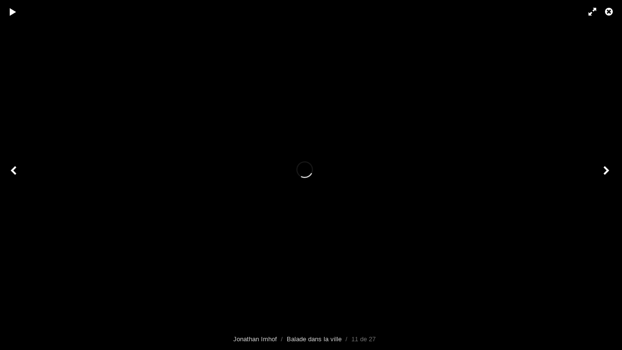

--- FILE ---
content_type: text/html; charset=utf-8
request_url: http://imhof.photo/albums/baladeville/contenu/160907jonathanimhof092/lightbox/
body_size: 3738
content:
<!DOCTYPE html>
<html class="k-source-content k-lens-content">
<head>
	<meta charset="utf-8">
	<meta name="viewport" content="width=device-width, initial-scale=1.0, maximum-scale=1.0" />
	
	<link rel="stylesheet" type="text/css" href="/koken/app/site/themes/common/css/lightbox.css?0.22.24" />
	<link id="koken_settings_css_link" rel="stylesheet" type="text/css" href="/lightbox-settings.css.lens" />
<link rel="shortcut icon" href="/favicon.ico" type="image/x-icon" />
<html lang="fr" class="k-source-content k-lens-content">
<!-- Piwik -->
<!-- End Piwik Code --><meta name="pinterest" content="nopin" description="Sorry, pinning of images is not permitted." /><link rel="stylesheet" href="/koken/storage/plugins/image-protector-8aad8046-67d9-2d65-cd95-c4e51b775923/plugin.css" type="text/css" /><link rel="stylesheet" type="text/css" href="/koken/storage/plugins/cart-19be3776-76e7-14d8-1a4f-525fd3905592/site/plugin.css">
	<link rel="canonical" href="http://imhof.photo/albums/baladeville/contenu/160907jonathanimhof092/">
	<title>160907JonathanImhof092.jpg - Jonathan Imhof photographe</title>
	<link rel="alternate" type="application/atom+xml" title="Jonathan Imhof photographe: Uploads from Balade dans la ville" href="/feed/albums/23/recent.rss" />
	<meta property="og:site_name" content="Jonathan Imhof" />
	<meta property="og:type" content="website" />
	<meta property="og:url" content="http://imhof.photo/albums/baladeville/contenu/160907jonathanimhof092/" />
	<meta property="og:title" content="160907JonathanImhof092.jpg" />
	<meta property="og:description" content="" />
	<meta property="og:image" content="http://imhof.photo/koken/storage/cache/images/001/576/160907JonathanImhof092,medium_large.1683908459.jpg" />
	<meta property="og:image:width" content="509" />
	<meta property="og:image:height" content="800" />
	<meta name="twitter:card" content="photo" />
	<meta name="twitter:site" content="@ImhofJo" />
	<meta name="twitter:creator" content="@ImhofJo" />

	<!--[if IE]>
	<script src="/koken/app/site/themes/common/js/html5shiv.js"></script>
	<![endif]-->
	<meta name="generator" content="Koken 0.22.24" />
	<meta name="theme" content="Regale 2 2.6.4" />
	<link href="/koken/app/site/themes/common/css/mediaelement/mediaelementplayer.css?0.22.24" rel="stylesheet">

	<script src="//ajax.googleapis.com/ajax/libs/jquery/1.12.4/jquery.min.js"></script>
	<script>window.jQuery || document.write('<script src="/koken/app/site/themes/common/js/jquery.min.js"><\/script>')</script>
	<script src="/koken.js?0.22.24"></script>
	<script>$K.location = $.extend($K.location, {"here":"\/albums\/baladeville\/contenu\/160907jonathanimhof092\/lightbox\/","parameters":{"page":1,"url":"\/albums\/baladeville\/contenu\/160907jonathanimhof092\/lightbox\/","base_folder":"\/"},"page_class":"k-source-content k-lens-content"});</script>
	<link rel="alternate" type="application/atom+xml" title="Jonathan Imhof: All uploads" href="/feed/content/recent.rss" />
	<link rel="alternate" type="application/atom+xml" title="Jonathan Imhof: Essays" href="/feed/essays/recent.rss" />
	<link rel="alternate" type="application/atom+xml" title="Jonathan Imhof: Timeline" href="/feed/timeline/recent.rss" />
<script type="text/javascript">
  var _paq = _paq || [];
  /* tracker methods like "setCustomDimension" should be called before "trackPageView" */
  _paq.push(['trackPageView']);
  _paq.push(['enableLinkTracking']);
  (function() {
    var u="//imhof.photo/Analytics/piwik/";
    _paq.push(['setTrackerUrl', u+'piwik.php']);
    _paq.push(['setSiteId', '1']);
    var d=document, g=d.createElement('script'), s=d.getElementsByTagName('script')[0];
    g.type='text/javascript'; g.async=true; g.defer=true; g.src=u+'piwik.js'; s.parentNode.insertBefore(g,s);
  })();
</script>
<script type="text/javascript">
	var _gaq = _gaq || [];
	_gaq.push(['_setAccount', 'UA-99653219-1']);
 	_gaq.push(['_trackPageview']);
 	_gaq.push(['_anonymizeIP', true]);
 	(function() {
	var ga = document.createElement('script'); ga.type = 'text/javascript'; ga.async = true;
	ga.src = ('https:' == document.location.protocol ? 'https://ssl' : 'http://www') + '.google-analytics.com/ga.js';
	var s = document.getElementsByTagName('script')[0]; s.parentNode.insertBefore(ga, s);
 	})();
	// For themes that use pjax or turbolinks
	$(window).on('page:change pjax:success', function() {
	_gaq.push(['_trackPageview']);
	});
</script>
<script src="//ajax.googleapis.com/ajax/libs/webfont/1/webfont.js"></script>
<script>window.WebFont || document.write('<script src="/koken/storage/plugins/font-loader-5b6016ae-9d1a-2336-78c4-63dbb74d39b3/webfont.js">\x3C/script>')</script>
<script type="text/javascript">WebFont.load({"google":{"families":["Montserrat","Quicksand:400,400,200italic,600italic&subset=latin,latin-ext","Thasadith:400,400,200,600,200italic,600italic&subset=latin,latin-ext"]}});</script>
</head>
<body id="k-lightbox" class="loading k-source-content k-lens-content">
	<div id="lbox">

	
	<a href="#" title="Fermer la visionneuse" id="lbox-bttn-close" class="ibutton"><i class="icon-remove-sign"></i></a>
	<a href="#" title="Voir en plein écran" id="lbox-bttn-fs" class="ibutton"><i class="icon-fullscreen"></i></a>
	<a href="#" title="Quitter le mode plein écran" id="lbox-bttn-ns" class="ibutton"><i class="icon-resize-small"></i></a>
	<div id="lnav" class="tnav">
	<a href="/albums/baladeville/contenu/160907jonathanimhof088/lightbox/" class="k-link-lightbox" data-bind-to-key="left" title="Voir l'élément précédent">	<span class="ibutton"><i class="icon-angle-left"></i></span>
	</a>
	</div>
	<div id="tl_controls">
	<a href="#" id="lbox-bttn-play" class="ibutton" title="Démarrer le diaporama">
	<i class="icon-play icon-large"></i>
	</a>
	<a href="#" id="lbox-bttn-pause" class="ibutton" title="Arrêter le diaporama">
	<i class="icon-pause icon-large"></i>
	</a>
	
	<div id="lbox_share">
	<div class="lbox_toggle">
	<a href="#" id="lbox-bttn-share" class="ibutton" title="Partagez ceci">
	<i class="icon-export-alt icon-large"></i>
	</a>
	<div id="lbox_share_menu">
	<ul class="social-links kshare">
	  <li><a href="https://twitter.com/intent/tweet?text=160907JonathanImhof092.jpg&amp;url=http%3A%2F%2Fimhof.photo%2Falbums%2Fbaladeville%2Fcontenu%2F160907jonathanimhof092%2F&amp;via=ImhofJo" class="ibutton share-twitter" data-koken-share="twitter" title="Partager&nbsp;&quot;160907JonathanImhof092.jpg&quot;&nbsp;sur&nbsp;Twitter"><i class="icon-twitter"></i></a></li><li><a href="https://www.facebook.com/sharer.php?u=http%3A%2F%2Fimhof.photo%2Falbums%2Fbaladeville%2Fcontenu%2F160907jonathanimhof092%2F" class="ibutton share-facebook" data-koken-share="facebook" title="Partager&nbsp;&quot;160907JonathanImhof092.jpg&quot;&nbsp;sur&nbsp;Facebook"><i class="icon-facebook"></i></a></li><li><a href="http://pinterest.com/pin/create/button/?url=http%3A%2F%2Fimhof.photo%2Falbums%2Fbaladeville%2Fcontenu%2F160907jonathanimhof092%2F&amp;description=160907JonathanImhof092.jpg&amp;media=http%3A%2F%2Fimhof.photo%2Fkoken%2Fstorage%2Fcache%2Fimages%2F001%2F576%2F160907JonathanImhof092%2Flarge.1683908459.jpg" class="ibutton share-pinterest" data-koken-share="pinterest" title="Partager&nbsp;&quot;160907JonathanImhof092.jpg&quot;&nbsp;sur&nbsp;Pinterest"><i class="icon-pinterest"></i></a></li><li><a href="https://www.tumblr.com/widgets/share/tool?caption=%3Cp%3E%3Cstrong%3E%3Ca+href%3D%22http%3A%2F%2Fimhof.photo%2Falbums%2Fbaladeville%2Fcontenu%2F160907jonathanimhof092%2F%22+title%3D%22160907JonathanImhof092.jpg%22%3E160907JonathanImhof092.jpg%3C%2Fa%3E%3C%2Fstrong%3E%3C%2Fp%3E%3Cp%3E%3C%2Fp%3E&amp;canonicalUrl=http%3A%2F%2Fimhof.photo%2Falbums%2Fbaladeville%2Fcontenu%2F160907jonathanimhof092%2F&amp;posttype=photo&amp;content=http%3A%2F%2Fimhof.photo%2Fkoken%2Fstorage%2Fcache%2Fimages%2F001%2F576%2F160907JonathanImhof092%2Flarge.1683908459.jpg" class="ibutton share-tumblr" data-koken-share="tumblr" title="Partager&nbsp;&quot;160907JonathanImhof092.jpg&quot;&nbsp;sur&nbsp;Tumblr"><i class="icon-tumblr"></i></a></li><li><a href="https://plus.google.com/share?url=http%3A%2F%2Fimhof.photo%2Falbums%2Fbaladeville%2Fcontenu%2F160907jonathanimhof092%2F" class="ibutton share-google" data-koken-share="google-plus" title="Partager&nbsp;&quot;160907JonathanImhof092.jpg&quot;&nbsp;sur&nbsp;Google+"><i class="icon-gplus"></i></a></li>	</ul>
	</div>
	</div>
	</div>
	</div>
	<div id="main">
	<div class="spinner_pos active"><div class="spinner"></div></div>
	<div id="content">
	<script>
	window.albumId = 23;
	</script>
	<script>
	window.theContent = {"aspect_ratio":0.637,"id":1576,"presets":{"tiny":{"url":"http:\/\/imhof.photo\/koken\/storage\/cache\/images\/001\/576\/160907JonathanImhof092,tiny.1683908459.jpg","hidpi_url":"http:\/\/imhof.photo\/koken\/storage\/cache\/images\/001\/576\/160907JonathanImhof092,tiny.2x.1683908459.jpg","width":38,"height":60,"cropped":{"url":"http:\/\/imhof.photo\/koken\/storage\/cache\/images\/001\/576\/160907JonathanImhof092,tiny.crop.1683908459.jpg","hidpi_url":"http:\/\/imhof.photo\/koken\/storage\/cache\/images\/001\/576\/160907JonathanImhof092,tiny.crop.2x.1683908459.jpg","width":60,"height":60}},"small":{"url":"http:\/\/imhof.photo\/koken\/storage\/cache\/images\/001\/576\/160907JonathanImhof092,small.1683908459.jpg","hidpi_url":"http:\/\/imhof.photo\/koken\/storage\/cache\/images\/001\/576\/160907JonathanImhof092,small.2x.1683908459.jpg","width":64,"height":100,"cropped":{"url":"http:\/\/imhof.photo\/koken\/storage\/cache\/images\/001\/576\/160907JonathanImhof092,small.crop.1683908459.jpg","hidpi_url":"http:\/\/imhof.photo\/koken\/storage\/cache\/images\/001\/576\/160907JonathanImhof092,small.crop.2x.1683908459.jpg","width":100,"height":100}},"medium":{"url":"http:\/\/imhof.photo\/koken\/storage\/cache\/images\/001\/576\/160907JonathanImhof092,medium.1683908459.jpg","hidpi_url":"http:\/\/imhof.photo\/koken\/storage\/cache\/images\/001\/576\/160907JonathanImhof092,medium.2x.1683908459.jpg","width":306,"height":480,"cropped":{"url":"http:\/\/imhof.photo\/koken\/storage\/cache\/images\/001\/576\/160907JonathanImhof092,medium.crop.1683908459.jpg","hidpi_url":"http:\/\/imhof.photo\/koken\/storage\/cache\/images\/001\/576\/160907JonathanImhof092,medium.crop.2x.1683908459.jpg","width":480,"height":480}},"medium_large":{"url":"http:\/\/imhof.photo\/koken\/storage\/cache\/images\/001\/576\/160907JonathanImhof092,medium_large.1683908459.jpg","hidpi_url":"http:\/\/imhof.photo\/koken\/storage\/cache\/images\/001\/576\/160907JonathanImhof092,medium_large.2x.1683908459.jpg","width":509,"height":800,"cropped":{"url":"http:\/\/imhof.photo\/koken\/storage\/cache\/images\/001\/576\/160907JonathanImhof092,medium_large.crop.1683908459.jpg","hidpi_url":"http:\/\/imhof.photo\/koken\/storage\/cache\/images\/001\/576\/160907JonathanImhof092,medium_large.crop.2x.1683908459.jpg","width":800,"height":800}},"large":{"url":"http:\/\/imhof.photo\/koken\/storage\/cache\/images\/001\/576\/160907JonathanImhof092,large.1683908459.jpg","hidpi_url":"http:\/\/imhof.photo\/koken\/storage\/cache\/images\/001\/576\/160907JonathanImhof092,large.2x.1683908459.jpg","width":652,"height":1024,"cropped":{"url":"http:\/\/imhof.photo\/koken\/storage\/cache\/images\/001\/576\/160907JonathanImhof092,large.crop.1683908459.jpg","hidpi_url":"http:\/\/imhof.photo\/koken\/storage\/cache\/images\/001\/576\/160907JonathanImhof092,large.crop.2x.1683908459.jpg","width":1024,"height":1024}},"xlarge":{"url":"http:\/\/imhof.photo\/koken\/storage\/cache\/images\/001\/576\/160907JonathanImhof092,xlarge.1683908459.jpg","hidpi_url":"http:\/\/imhof.photo\/koken\/storage\/cache\/images\/001\/576\/160907JonathanImhof092,xlarge.2x.1683908459.jpg","width":1019,"height":1600,"cropped":{"url":"http:\/\/imhof.photo\/koken\/storage\/cache\/images\/001\/576\/160907JonathanImhof092,xlarge.crop.1683908459.jpg","hidpi_url":"http:\/\/imhof.photo\/koken\/storage\/cache\/images\/001\/576\/160907JonathanImhof092,xlarge.crop.2x.1683908459.jpg","width":1600,"height":1600}},"huge":{"url":"http:\/\/imhof.photo\/koken\/storage\/cache\/images\/001\/576\/160907JonathanImhof092,huge.1683908459.jpg","hidpi_url":"http:\/\/imhof.photo\/koken\/storage\/cache\/images\/001\/576\/160907JonathanImhof092,huge.2x.1683908459.jpg","width":1304,"height":2048,"cropped":{"url":"http:\/\/imhof.photo\/koken\/storage\/cache\/images\/001\/576\/160907JonathanImhof092,huge.crop.1683908459.jpg","hidpi_url":"http:\/\/imhof.photo\/koken\/storage\/cache\/images\/001\/576\/160907JonathanImhof092,huge.crop.2x.1683908459.jpg","width":2048,"height":2048}}},"file_type":"image","html":false,"visibility":{"raw":"public","clean":"Public"}};
	</script>
	<div class="caption" style="display:none">
	<strong></strong>
	&nbsp;
	</div>
	</div>
	</div>
	<div id="rnav" class="tnav">
	<a href="/albums/baladeville/contenu/160922jonathanimhof150/lightbox/" class="k-link-lightbox" data-bind-to-key="right" title="Voir l'élément suivant">	<span class="ibutton"><i class="icon-angle-right"></i></span>
	</a>
	</div>
	<footer>
	<a href="/" title="Jonathan Imhof" data-koken-internal>Jonathan Imhof</a>&nbsp;&nbsp;/&nbsp;&nbsp;<a href="/albums/186f2fdc19bee72f7db3aefaf47aad9d/" data-koken-internal>Balade dans la ville</a>&nbsp;&nbsp;/&nbsp;&nbsp;11 de 27&nbsp;&nbsp;&nbsp;&nbsp;&nbsp;&nbsp;&nbsp;<span id="caption-bttns"><a class="btn-toggle show" href="#" title="Afficher la légende">Afficher la légende</a><a class="btn-toggle hide" href="#" title="Masquer la légende" style="display:none">Masquer la légende</a></span>
	</footer>
	
	</div> <!-- close lbox -->
	
	<script src="/koken/app/site/themes/common/js/jquery.pjax.js?0.22.24"></script>
	<script src="/koken/app/site/themes/common/js/lightbox.js?0.22.24"></script>
<script type="text/javascript">
	window.cookieconsent_options = {
	message: 'Ce site internet utilise des cookies pour son bon fonctionnement.',
	dismiss: 'J'ai compris',
	learnMore: 'En savoir plus',
	link: 'http://imhof.photo/pages/cookies/',
	target: '_self',
	theme: '/koken/storage/plugins/cookieconsent-1.0.11/styles/light-top.min.css',
	domain: '',
	path: '/',
	expiryDays: '365'
	}
</script>
<script type="text/javascript" src="/koken/storage/plugins/cookieconsent-1.0.11/cookieconsent.min.js"></script><script src="/koken/storage/plugins/image-protector-8aad8046-67d9-2d65-cd95-c4e51b775923/plugin.js"></script>
<script type="text/javascript">ImageProtect({
	size: '800',
	states: {
	menu: '1',
	overlay: '1',
	visibility: ''
	},
	menu: {
	copyright: {
	message: 'Tous droits réservés',
	prepend: '1'
	},
	message: 'Jonathan Imhof 2024',
	size: 11
	},
	theme: 'auto',
	shadow: '1',
	radius: '1',
	pinterest: '1'
});</script></body>
</html>


--- FILE ---
content_type: text/css
request_url: http://imhof.photo/lightbox-settings.css.lens
body_size: 224
content:
@import url(/koken/storage/themes/regale-2-ed8705e1-a242-37a9-46eb-b1b1614838ae/css/arvo.css);@import url(/koken/storage/themes/regale-2-ed8705e1-a242-37a9-46eb-b1b1614838ae/css/black/lightbox.css);#content img{max-width:1544px}#lbox_share{display:none}

/*body { font-family:"Quicksand", Helvetica, Arial, sans-serif; }

--- FILE ---
content_type: text/css
request_url: http://imhof.photo/koken/storage/themes/regale-2-ed8705e1-a242-37a9-46eb-b1b1614838ae/css/arvo.css
body_size: 143
content:
@import url(//fonts.googleapis.com/css?family=Arvo:400,700,400italic,700italic);body,button,input{font-family:Arvo,Helvetica Neue,Arial,sans-serif}